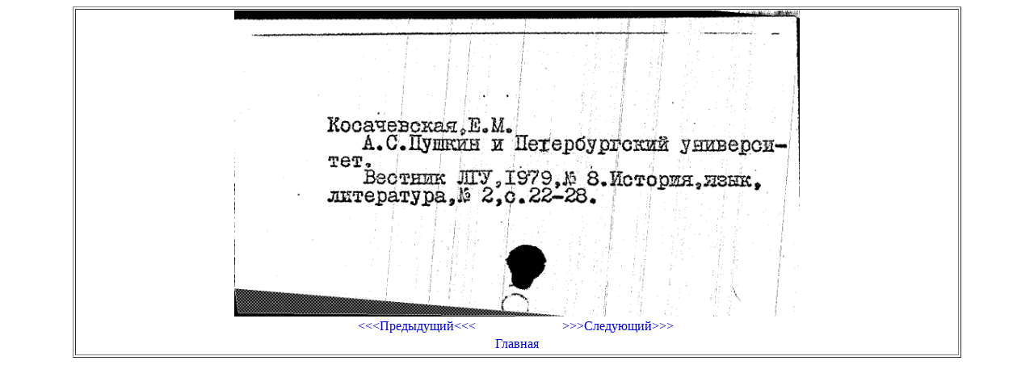

--- FILE ---
content_type: text/html; charset=UTF-8
request_url: https://cardimages.shpl.ru/file.php?id_folder=014/19/00000012&id_file=00000066.gif&katalog=PK
body_size: 375
content:
<html>
  <head>
    <meta http-equiv="Content-Type" content="text/html; charset=utf-8" />
	<link rel="stylesheet" href="lib.css" />
  </head>
  <body>
    <center>
	  <table width="1100" border="1">
<tr><td><center><img src="/image.php?id_folder=014/19/00000012&id_file=00000066.gif&katalog=PK" width="700"><br><table width="500" border="0" valign="center"><tr><td width="50%" align="center"><a href="file.php?id_folder=014/19/00000012&id_file=00000065.gif&katalog=PK"><<<Предыдущий<<<</a></td><td width="50%" align="center"><a href="file.php?id_folder=014/19/00000012&id_file=00000067.gif&katalog=PK">>>>Следующий>>></a></td></tr><tr><td align="center" colspan="2"><a href="index.php">Главная</a></td></tr></table></center></td></tr>	  </table>
    </center>
  </body>
</html>